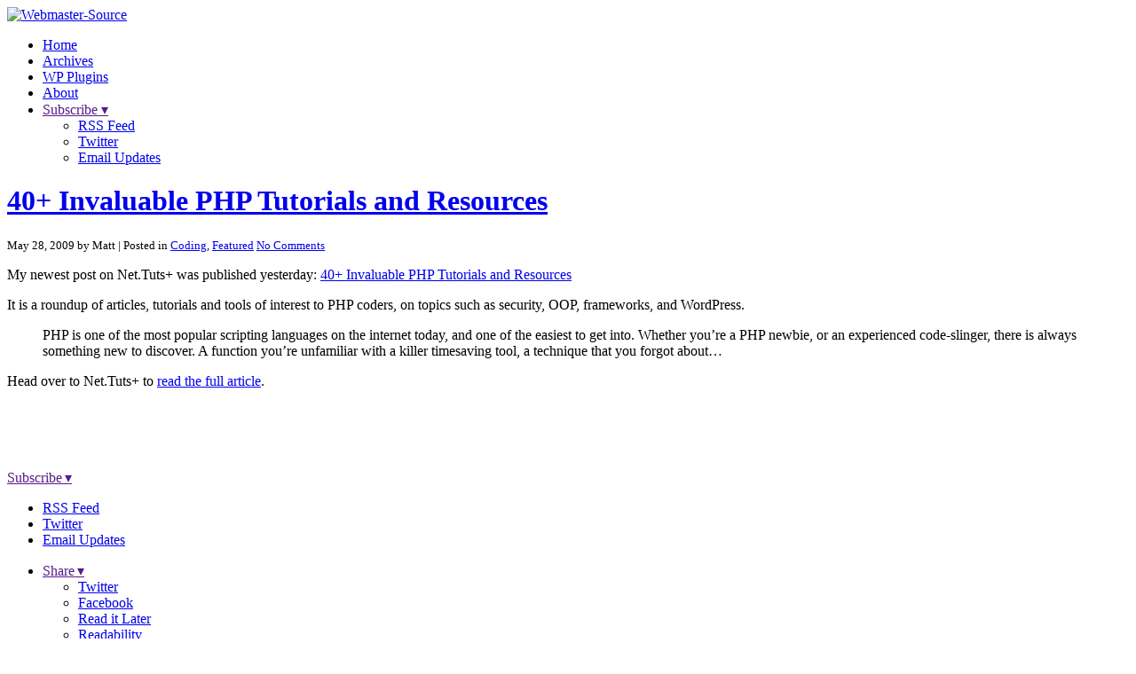

--- FILE ---
content_type: text/html; charset=UTF-8
request_url: https://www.webmaster-source.com/2009/05/28/40-invaluable-php-tutorials-and-resources/
body_size: 7455
content:
<!DOCTYPE html>
<html>

<head>

	<meta charset="UTF-8" />

	<title>40+ Invaluable PHP Tutorials and Resources</title>

	<link href="https://www.webmaster-source.com/wp-content/themes/wsc6/style.css" rel="stylesheet" type="text/css" />

	<link rel="alternate" type="application/rss+xml" title="Webmaster-Source RSS Feed" href="https://www.webmaster-source.com/feed/" />
	<link rel="pingback" href="https://www.webmaster-source.com/xmlrpc.php" />
	<meta name="verify-v1" content="clWhWqdx1Ngk+RqbFm2kKQe3ZIsovNS/+vHjaigrvM0=" />
	
	<link rel="alternate" type="application/rss+xml" title="Webmaster-Source &raquo; 40+ Invaluable PHP Tutorials and Resources Comments Feed" href="https://www.webmaster-source.com/2009/05/28/40-invaluable-php-tutorials-and-resources/feed/" />
<link rel='stylesheet' id='wp-polls-css'  href='https://www.webmaster-source.com/wp-content/plugins/wp-polls/polls-css.css?ver=2.63' type='text/css' media='all' />
<script type='text/javascript' src='https://www.webmaster-source.com/wp-includes/js/jquery/jquery.js?ver=1.11.1'></script>
<script type='text/javascript' src='https://www.webmaster-source.com/wp-includes/js/jquery/jquery-migrate.min.js?ver=1.2.1'></script>
<script type='text/javascript' src='https://www.webmaster-source.com/wp-includes/js/jquery/ui/core.min.js?ver=1.11.2'></script>
<script type='text/javascript' src='https://www.webmaster-source.com/wp-includes/js/jquery/ui/widget.min.js?ver=1.11.2'></script>
<script type='text/javascript' src='https://www.webmaster-source.com/wp-includes/js/jquery/ui/tabs.min.js?ver=1.11.2'></script>
<script type='text/javascript' src='https://www.webmaster-source.com/wp-includes/js/jquery/ui/position.min.js?ver=1.11.2'></script>
<script type='text/javascript' src='https://www.webmaster-source.com/wp-includes/js/jquery/ui/menu.min.js?ver=1.11.2'></script>
<script type='text/javascript' src='https://www.webmaster-source.com/wp-includes/js/jquery/ui/autocomplete.min.js?ver=1.11.2'></script>
<script type='text/javascript' src='https://www.webmaster-source.com/wp-content/themes/wsc6/js/jquery.hoverIntent.min.js?ver=4.1.42'></script>
<script type='text/javascript' src='https://www.webmaster-source.com/wp-content/themes/wsc6/js/wsc-scripts.js?ver=4.1.42'></script>
<script type='text/javascript' src='https://platform.twitter.com/anywhere.js?id=355jCY3HMUqKPvUsQd6ig&#038;v=1&#038;ver=4.1.42'></script>
<script type='text/javascript' src='https://platform.twitter.com/widgets.js?ver=4.1.42'></script>
<link rel="EditURI" type="application/rsd+xml" title="RSD" href="https://www.webmaster-source.com/xmlrpc.php?rsd" />
<link rel="wlwmanifest" type="application/wlwmanifest+xml" href="https://www.webmaster-source.com/wp-includes/wlwmanifest.xml" /> 
<link rel='prev' title='Transforming Capital Letters With PHP' href='https://www.webmaster-source.com/2009/05/27/transforming-capital-letters-with-php/' />
<link rel='next' title='Tweetie for Mac: OSX-Native Twitter Client' href='https://www.webmaster-source.com/2009/05/29/tweetie-for-mac-osx-native-twitter-client/' />
<meta name="generator" content="WordPress 4.1.42" />
<link rel='shortlink' href='https://www.webmaster-source.com/?p=2224' />
<style type="text/css">
.wp-polls .pollbar {
	margin: 1px;
	font-size: 8px;
	line-height: 10px;
	height: 10px;
	background-image: url('https://www.webmaster-source.com/wp-content/plugins/wp-polls/images/default_gradient/pollbg.gif');
	border: 1px solid #c8c8c8;
}
</style>

<!-- All in One SEO Pack 2.1.2 by Michael Torbert of Semper Fi Web Design[-1,-1] -->
<meta name="description" content="My newest post on Net.Tuts+ was published yesterday: 40+ Invaluable PHP Tutorials and Resources It is a roundup of articles, tutorials and tools of interest" />

<meta name="keywords" content="books,framework,guest post,object-oriented,php,plugins,security,wordpress" />

<link rel="canonical" href="https://www.webmaster-source.com/2009/05/28/40-invaluable-php-tutorials-and-resources/" />
<!-- /all in one seo pack -->
<meta id="syntaxhighlighteranchor" name="syntaxhighlighter-version" content="3.1.5" />

		
</head>

<body class="single single-post postid-2224 single-format-standard">

	<script type="text/javascript">
	  var _gaq = _gaq || [];
	  _gaq.push(['_setAccount', 'UA-735643-4']);
	  _gaq.push(['_trackPageview']);

	  (function() {
	    var ga = document.createElement('script'); ga.type = 'text/javascript'; ga.async = true;
	    ga.src = ('https:' == document.location.protocol ? 'https://ssl' : 'http://www') + '.google-analytics.com/ga.js';
	    var s = document.getElementsByTagName('script')[0]; s.parentNode.insertBefore(ga, s);
	  })();
	</script>

	<div id="outerwrapper">
	

		<div id="headerwrapper">
			<div id="header">
				<div id="wsclogo"><a href="/"><img src="https://www.webmaster-source.com/wp-content/themes/wsc6/images/logo.png" alt="Webmaster-Source" /></a></div>
				<div id="navigation">
					<ul>
						<li><a href="/">Home</a></li>
						<li class="current"><a href="/archives/">Archives</a></li>
						<li><a href="/wordpress-plugins/">WP Plugins</a></li>
						<li><a href="/about/">About</a></li>
						<li class="subscribe ddHoverIntent">
							<a href="">Subscribe &#9662;</a>
							<ul class="dropdown">
									<li id="headsub-rss"><a href="http://feeds2.feedburner.com/Webmaster-source">RSS Feed</a></li>
									<li id="headsub-twtr"><a href="http://twitter.com/mattharzewski">Twitter</a></li>
									<li id="headsub-email"><a href="http://feedburner.google.com/fb/a/mailverify?uri=Webmaster-source">Email Updates</a></li>
							</ul>
						</li>
					</ul>
				</div>
			</div>
		</div>


		<div id="innerwrapper">


			<div id="contentwrapper">
				<div id="content">


			

		


		<div id="post-2224" class="post-2224 post type-post status-publish format-standard hentry category-coding category-featured tag-books tag-framework tag-guest-post tag-object-oriented tag-php tag-plugins tag-security tag-wordpress">
	<h1 class="entry-title"><a href="https://www.webmaster-source.com/2009/05/28/40-invaluable-php-tutorials-and-resources/" rel="bookmark" title="Permanent Link to &quot;40+ Invaluable PHP Tutorials and Resources&quot;">40+ Invaluable PHP Tutorials and Resources</a></h1>
	<small class="postdateline"><span class="date">May 28, 2009 by Matt</span> | Posted in <a href="https://www.webmaster-source.com/category/coding/" rel="category tag">Coding</a>, <a href="https://www.webmaster-source.com/category/featured/" rel="category tag">Featured</a> <span class="commentslink"><a href="https://www.webmaster-source.com/2009/05/28/40-invaluable-php-tutorials-and-resources/#comments "><span class="dsq-postid" rel="2224 http://www.webmaster-source.com/?p=2224">No Comments</span></a></span></small>
	<div class="entry entry-content">
		<p>My newest post on Net.Tuts+ was published yesterday: <a href="http://net.tutsplus.com/articles/web-roundups/40-invaluable-php-tutorials-and-resources/">40+ Invaluable PHP Tutorials and Resources</a></p>
<p>It is a roundup of articles, tutorials and tools of interest to PHP coders, on topics such as security, OOP, frameworks, and WordPress.</p>
<div class="text">
<blockquote><p>PHP is one of the most popular scripting languages on the internet today, and one of the easiest to get into. Whether you&#8217;re a PHP newbie, or an experienced code-slinger, there is always something new to discover. A function you&#8217;re unfamiliar with a killer timesaving tool, a technique that you forgot about&#8230;</p></blockquote>
<p>Head over to Net.Tuts+ to <a href="http://net.tutsplus.com/articles/web-roundups/40-invaluable-php-tutorials-and-resources/">read the full article</a>.</div>
	</div>
</div>


					<div style="margin: 0 10px 10px 10px;">
			<script type="text/javascript"><!--
			google_ad_client = "pub-7611360452853908";
			/* WSC 468x60 Post Page */
			google_ad_slot = "4496786803";
			google_ad_width = 468;
			google_ad_height = 60;
			//-->
			</script>
			<script type="text/javascript"
			src="https://pagead2.googlesyndication.com/pagead/show_ads.js">
			</script>
			</div>
		


		<div id="afterpost">
			<div id="ap-top">
				<div id="ap-subscribe" class="ddHoverIntent">
					<a href="" class="apsubscribebtn">Subscribe&#8201;&#9662;</a></a>
					<ul class="dropdown" style="top: 36px;">
						<li><a id="apsub-rss" href="http://feeds2.feedburner.com/Webmaster-source">RSS Feed</a></li>
						<li><a id="apsub-twtr" href="http://twitter.com/mattharzewski">Twitter</a></li>
						<li><a id="apsub-email" href="http://feedburner.google.com/fb/a/mailverify?uri=Webmaster-source">Email Updates</a></li>
					</ul>
				</div>
				<ul id="ap-share">
					<li>
						<div class="share ddHoverIntent">
							<a href="" class="sharebtn">Share&#8201;&#9662;</a>
							<ul class="dropdown">
								<li><a id="apshare-twtr" href="https://twitter.com/intent/tweet?url=https%3A%2F%2Fwww.webmaster-source.com%2F2009%2F05%2F28%2F40-invaluable-php-tutorials-and-resources%2F&amp;text=40%2B%20Invaluable%20PHP%20Tutorials%20and%20Resources&amp;via=mattharzewski">Twitter</a></li>
								<li><a id="apshare-fb" href="http://www.facebook.com/sharer.php?u=https%3A%2F%2Fwww.webmaster-source.com%2F2009%2F05%2F28%2F40-invaluable-php-tutorials-and-resources%2F&amp;t=40%2B%20Invaluable%20PHP%20Tutorials%20and%20Resources">Facebook</a></li>
								<li><a id="apshare-ril" href="https://readitlaterlist.com/save?url=https%3A%2F%2Fwww.webmaster-source.com%2F2009%2F05%2F28%2F40-invaluable-php-tutorials-and-resources%2F&amp;title=40%2B%20Invaluable%20PHP%20Tutorials%20and%20Resources">Read it Later</a></li>
								<li><a id="apshare-rdblt" href="http://www.readability.com/read?url=https%3A%2F%2Fwww.webmaster-source.com%2F2009%2F05%2F28%2F40-invaluable-php-tutorials-and-resources%2F">Readability</a></li>
								<li><a id="apshare-instpr" href="http://www.instapaper.com/hello2?url=https%3A%2F%2Fwww.webmaster-source.com%2F2009%2F05%2F28%2F40-invaluable-php-tutorials-and-resources%2F">Instapaper</a></li>
								<li><a id="apshare-delico" href="http://www.delicious.com/save" onclick="window.open('http://www.delicious.com/save?v=5&amp;noui&amp;jump=close&amp;url='+encodeURIComponent(location.href)+'&amp;title='+encodeURIComponent(document.title), 'delicious','toolbar=no,width=715,height=455'); return false;">Delicious</a></li>
								<li><a id="apshare-tumblr" href="http://www.tumblr.com/share/link?url=https%3A%2F%2Fwww.webmaster-source.com%2F2009%2F05%2F28%2F40-invaluable-php-tutorials-and-resources%2F&amp;name=40%2B+Invaluable+PHP+Tutorials+and+Resources&amp;description=My+newest+post+on+Net.Tuts%2B+was+published+yesterday%3A+40%2B+Invaluable+PHP+Tutorials+and+Resources+It+is+a+roundup+of+articles%2C+tutorials+and+tools+of+interest+to+PHP+coders%2C+on+topics+such+as+security%2C+OOP%2C+frameworks%2C+and+WordPress.+PHP+is+one+of+the+most+popular+scripting+languages+on+the+internet+today%2C+and+one+of+the+easiest+%5B%26hellip%3B%5D" />Tumblr</a></li>
								<li><a id="apshare-reddit" href="http://www.reddit.com/submit" onclick="window.location = 'http://www.reddit.com/submit?url=' + encodeURIComponent(window.location); return false">Reddit</a></li>
								<li><a id="apshare-email" href="mailto:?subject=40%2B%20Invaluable%20PHP%20Tutorials%20and%20Resources&amp;body=40%2B%20Invaluable%20PHP%20Tutorials%20and%20Resources https%3A%2F%2Fwww.webmaster-source.com%2F2009%2F05%2F28%2F40-invaluable-php-tutorials-and-resources%2F" title="Share by Email">Email</a></li>
							</ul>
						</div>
					</li>
					<li><a href="https://twitter.com/share" class="twitter-share-button" data-url="https://www.webmaster-source.com/2009/05/28/40-invaluable-php-tutorials-and-resources/" data-text="40+ Invaluable PHP Tutorials and Resources" data-count="horizontal" data-via="mattharzewski">Tweet</a></li>
					<li><div class="g-plusone" data-size="medium" data-annotation="none"></div></li>
				</ul>
			</div>
			<div id="ap-main">
				<div id="ap-ad">
					<div id="bsap_1242946" class="bsarocks" rel="d2aeec90d404a5cbc4a95bee3cc55b0a"></div>
				</div>
				<div id="ap-related">				
					<h2>Related Posts</h2>
					<ul>
						    <script type="text/javascript">
    // <![CDATA[
        var disqus_shortname = 'webmastersource';
        (function () {
            var nodes = document.getElementsByTagName('span');
            for (var i = 0, url; i < nodes.length; i++) {
                if (nodes[i].className.indexOf('dsq-postid') != -1) {
                    nodes[i].parentNode.setAttribute('data-disqus-identifier', nodes[i].getAttribute('rel'));
                    url = nodes[i].parentNode.href.split('#', 1);
                    if (url.length == 1) { url = url[0]; }
                    else { url = url[1]; }
                    nodes[i].parentNode.href = url + '#disqus_thread';
                }
            }
            var s = document.createElement('script'); s.async = true;
            s.type = 'text/javascript';
            s.src = '//' + 'disqus.com/forums/' + disqus_shortname + '/count.js';
            (document.getElementsByTagName('HEAD')[0] || document.getElementsByTagName('BODY')[0]).appendChild(s);
        }());
    //]]>
    </script>
<div class='yarpp-related'>
<ul>
<li><a href='https://www.webmaster-source.com/2008/01/25/how-to-feature-your-best-posts-in-your-sidebar/' rel='bookmark' title='How to Feature Your Best Posts in Your Sidebar'>How to Feature Your Best Posts in Your Sidebar</a></li>
<li><a href='https://www.webmaster-source.com/2008/07/21/the-php-anthology-101-essential-tips-tricks-hacks-book-review/' rel='bookmark' title='The PHP Anthology: 101 Essential Tips, Tricks &amp; Hacks [Book Review]'>The PHP Anthology: 101 Essential Tips, Tricks &#038; Hacks [Book Review]</a></li>
<li><a href='https://www.webmaster-source.com/2008/10/30/wordpress-post-thumbnails/' rel='bookmark' title='WordPress Post Thumbnails'>WordPress Post Thumbnails</a></li>
<li><a href='https://www.webmaster-source.com/2009/04/05/post-to-twitter-from-a-php-script/' rel='bookmark' title='Post to Twitter From a PHP Script'>Post to Twitter From a PHP Script</a></li>
<li><a href='https://www.webmaster-source.com/2009/04/13/display-your-latest-tweet-on-your-website/' rel='bookmark' title='Display Your Latest Tweet on Your Website'>Display Your Latest Tweet on Your Website</a></li>
</ul>
</div>
					</ul>
				</div>
			</div>
		</div>



		
<div id="disqus_thread">
    </div>

<script type="text/javascript">
/* <![CDATA[ */
    var disqus_url = 'https://www.webmaster-source.com/2009/05/28/40-invaluable-php-tutorials-and-resources/';
    var disqus_identifier = '2224 http://www.webmaster-source.com/?p=2224';
    var disqus_container_id = 'disqus_thread';
    var disqus_domain = 'disqus.com';
    var disqus_shortname = 'webmastersource';
    var disqus_title = "40+ Invaluable PHP Tutorials and Resources";
        var disqus_config = function () {
        var config = this; // Access to the config object
        config.language = '';

        /*
           All currently supported events:
            * preData — fires just before we request for initial data
            * preInit - fires after we get initial data but before we load any dependencies
            * onInit  - fires when all dependencies are resolved but before dtpl template is rendered
            * afterRender - fires when template is rendered but before we show it
            * onReady - everything is done
         */

        config.callbacks.preData.push(function() {
            // clear out the container (its filled for SEO/legacy purposes)
            document.getElementById(disqus_container_id).innerHTML = '';
        });
                config.callbacks.onReady.push(function() {
            // sync comments in the background so we don't block the page
            var script = document.createElement('script');
            script.async = true;
            script.src = '?cf_action=sync_comments&post_id=2224';

            var firstScript = document.getElementsByTagName( "script" )[0];
            firstScript.parentNode.insertBefore(script, firstScript);
        });
                    };
/* ]]> */
</script>

<script type="text/javascript">
/* <![CDATA[ */
    var DsqLocal = {
        'trackbacks': [
        ],
        'trackback_url': "https:\/\/www.webmaster-source.com\/2009\/05\/28\/40-invaluable-php-tutorials-and-resources\/trackback\/"    };
/* ]]> */
</script>

<script type="text/javascript">
/* <![CDATA[ */
(function() {
    var dsq = document.createElement('script'); dsq.type = 'text/javascript';
    dsq.async = true;
    dsq.src = '//' + disqus_shortname + '.' + 'disqus.com' + '/embed.js?pname=wordpress&pver=2.74';
    (document.getElementsByTagName('head')[0] || document.getElementsByTagName('body')[0]).appendChild(dsq);
})();
/* ]]> */
</script>
	


	

	<script type="text/javascript">
	  (function() {
	    var po = document.createElement('script'); po.type = 'text/javascript'; po.async = true;
	    po.src = 'https://apis.google.com/js/plusone.js';
	    var s = document.getElementsByTagName('script')[0]; s.parentNode.insertBefore(po, s);
	  })();
	</script>
	


				</div>
			</div>


						<div id="sidebar">
				
				<div id="sidebar-search">
					<form action="" method="get">
						<input type="text" name="s" placeholder="Search..." id="searchforminput">
					</form>
				</div>

				<div id="sidebar-promos">

					

					<div id="adzone-sidebar125">
						<div id="bsap_1237128" class="bsarocks" rel="d2aeec90d404a5cbc4a95bee3cc55b0a"></div>
						<br style="clear: both" />
					</div>

				</div>

				<div id="tabbyfeaturedbox" class="sidebaritem sidebarbox outertabwrapper">
					<div id="sidebartabbox" class="tabwrapper">
					
						<ul class="tabnav">
							<li><a href="#tfb-featured">Featured</a></li>
							<li><a href="#tfb-recent">Recent</a></li>
							<li><a href="#tfb-network">Network</a></li>
						</ul>
					
						<div id="tfb-featured" class="tabdiv sidebarlist">
							<ul>
								<li><a href="https://www.webmaster-source.com/2013/11/06/installing-multiple-ghost-blogs-behind-nginx-on-ubuntu-12-04/">Installing Multiple Ghost Blogs Behind NGINX on Ubuntu 12.04</a></li><li><a href="https://www.webmaster-source.com/2013/10/17/solar-theme-for-ghost-blogs/">Solar Theme for Ghost Blogs</a></li><li><a href="https://www.webmaster-source.com/2013/10/02/ghost-the-new-blogging-platform-and-why-it-matters/">Ghost: The New Blogging Platform, and Why it Matters</a></li><li><a href="https://www.webmaster-source.com/2013/09/25/finding-a-websites-favicon-with-ruby/">Finding a Website&#8217;s Favicon with Ruby</a></li><li><a href="https://www.webmaster-source.com/2013/08/28/setting-up-a-less-workflow-in-sublime-text/">Setting Up a LESS Workflow in Sublime Text</a></li><li><a href="https://www.webmaster-source.com/2013/06/19/solar-a-jekyll-theme-based-on-the-solarized-color-palette/">Solar: A Jekyll Theme Based on the Solarized Color Palette</a></li><li><a href="https://www.webmaster-source.com/2013/06/12/digitalocean-review/">DigitalOcean Review</a></li>								<li><a href="/featured/"><strong>More posts...</strong></a></li>
							</ul>
						</div>
						
						<div id="tfb-recent" class="tabdiv sidebarlist">
							<ul>
								<li><a href="https://www.webmaster-source.com/2014/04/28/why-animated-gifs-suck/">Why Animated GIFs Suck</a></li><li><a href="https://www.webmaster-source.com/2014/04/14/what-you-need-to-know-about-the-heartbleed-bug/">What You Need to Know About the Heartbleed Bug</a></li><li><a href="https://www.webmaster-source.com/2014/02/05/automating-repetitive-text-editing-with-vim-macros/">Automating Repetitive Text Editing with Vim Macros</a></li><li><a href="https://www.webmaster-source.com/2014/01/29/ghost-0-4-drops-plugin-api-slated-for-0-5-release/">Ghost 0.4 Drops, Plugin API Slated for 0.5 Release</a></li><li><a href="https://www.webmaster-source.com/2014/01/25/blogbuzz-january-25-2014/">BlogBuzz January 25, 2014</a></li><li><a href="https://www.webmaster-source.com/2014/01/08/node-js-the-right-way/">Node.js the Right Way</a></li><li><a href="https://www.webmaster-source.com/2014/01/01/vim-tip-sort-lines-alphabetically/">Vim Tip: Sort Lines Alphabetically</a></li>								<li><a href="/"><strong>More posts...</strong></a></li>
							</ul>
						</div>
						
						<div id="tfb-network" class="tabdiv sidebarlist">
													</div>
						
					</div>
				</div>

				<div id="sidebar-badges">
					<a id="badge-9rules" title="Part of the 9rules network" href="http://9rules.com">9rules</a>
					<a id="badge-ocean" title="Powered by Digital Ocean" href="https://www.digitalocean.com/?refcode=b6711983671a">Digital Ocean</a>
					<a id="badge-maxcdn" title="Accelerated by MaxCDN" href="http://tracking.maxcdn.com/c/48704/10419/378">MaxCDN</a>
				</div>
				
			</div>

			<br class="clear" />


		</div>


		<div id="footer">
			<div id="footer-inner">
				<div id="footer-wrapper">

					<div id="footer-twitter">
						<div class="tweet">
							<p>Loading...</p>
							<div class="tweetmeta"></div>
						</div>
						<div id="footer-twitter-bottom">
							<div class="twlogo">Twitter</div>
							<div class="twfollow">
								<a href="https://twitter.com/mattharzewski" class="twitter-follow-button" data-button="grey" data-text-color="#FFFFFF" data-link-color="#76a2c9" data-show-count="false">Follow @mattharzewski</a>
							</div>
						</div>
					</div>

					<div id="footer-twitroll">
						<h3 title="People who recently interacted with @mattharzewski on Twitter">TweetRoll</h3>
						<div class="magic-blogroll"><a href="http://twitter.com/tapbot_paul" class="tweeple" rel="nofollow"><img src="https://pbs.twimg.com/profile_images/996375435234570240/AobDpgxZ_normal.jpg" alt="tapbot_paul" /></a><a href="http://twitter.com/verge" class="tweeple" rel="nofollow"><img src="https://pbs.twimg.com/profile_images/877903823133704194/Mqp1PXU8_normal.jpg" alt="verge" /></a><a href="http://twitter.com/itsathing" class="tweeple" rel="nofollow"><img src="https://pbs.twimg.com/profile_images/1070494992152416256/HSN6u-lR_normal.jpg" alt="itsathing" /></a><a href="http://twitter.com/AppStore" class="tweeple" rel="nofollow"><img src="https://pbs.twimg.com/profile_images/941404148188061696/w25-myxT_normal.jpg" alt="AppStore" /></a><a href="http://twitter.com/phuseca" class="tweeple" rel="nofollow"><img src="https://pbs.twimg.com/profile_images/882275275840434181/2Td2Wt6__normal.jpg" alt="phuseca" /></a><a href="http://twitter.com/glenn_ferrell" class="tweeple" rel="nofollow"><img src="https://pbs.twimg.com/profile_images/520182301712330753/Zu5j3-Re_normal.jpeg" alt="glenn_ferrell" /></a><a href="http://twitter.com/arstechnica" class="tweeple" rel="nofollow"><img src="https://pbs.twimg.com/profile_images/2215576731/ars-logo_normal.png" alt="arstechnica" /></a><a href="http://twitter.com/hodgman" class="tweeple" rel="nofollow"><img src="https://pbs.twimg.com/profile_images/1280821433279668224/pJjHxbj9_normal.jpg" alt="hodgman" /></a><a href="http://twitter.com/thelogosmith" class="tweeple" rel="nofollow"><img src="https://pbs.twimg.com/profile_images/1232780679735365632/iMBRE0CY_normal.jpg" alt="thelogosmith" /></a><a href="http://twitter.com/DennysDiner" class="tweeple" rel="nofollow"><img src="https://pbs.twimg.com/profile_images/1122917143526498305/QQIfiMQO_normal.png" alt="DennysDiner" /></a></div>						<script type="text/javascript">
							twttr.anywhere(function (T) {
								T("#footer-twitroll>div>a>img").hovercards({
									username: function(node) {
										return node.alt;
									}
								});
							});
						</script>
					</div>

				</div>
			</div>
		</div>


		<div id="copyright-bar">
			<div id="copyright-bar-inner">
				<p class="copyright">&copy;2006-2026 Webmaster-Source</p>
				<p class="rightnav">
					<a href="/">Home</a> | <a href="/about/">About/Contact</a> | <a href="http://buysellads.com/buy/detail/2117/zone/1237128">Advertise</a>
				</p>
			</div>
		</div>


</div>


<!-- BuySellAds.com Ad Code -->
<script type="text/javascript">
(function(){
  var bsa = document.createElement('script');
     bsa.type = 'text/javascript';
     bsa.async = true;
     bsa.src = '//s3.buysellads.com/ac/bsa.js';
  (document.getElementsByTagName('head')[0]||document.getElementsByTagName('body')[0]).appendChild(bsa);
})();
</script>
<!-- END BuySellAds.com Ad Code -->


<script type='text/javascript' src='https://www.webmaster-source.com/wp-includes/js/comment-reply.min.js?ver=4.1.42'></script>
<script type='text/javascript'>
/* <![CDATA[ */
var pollsL10n = {"ajax_url":"https:\/\/www.webmaster-source.com\/wp-admin\/admin-ajax.php","text_wait":"Your last request is still being processed. Please wait a while ...","text_valid":"Please choose a valid poll answer.","text_multiple":"Maximum number of choices allowed: ","show_loading":"1","show_fading":"1"};
/* ]]> */
</script>
<script type='text/javascript' src='https://www.webmaster-source.com/wp-content/plugins/wp-polls/polls-js.js?ver=2.63'></script>


</body>
</html>
<!--
Performance optimized by W3 Total Cache. Learn more: https://www.boldgrid.com/w3-total-cache/


Served from: www.webmaster-source.com @ 2026-01-20 08:08:58 by W3 Total Cache
-->

--- FILE ---
content_type: text/html; charset=utf-8
request_url: https://accounts.google.com/o/oauth2/postmessageRelay?parent=https%3A%2F%2Fwww.webmaster-source.com&jsh=m%3B%2F_%2Fscs%2Fabc-static%2F_%2Fjs%2Fk%3Dgapi.lb.en.2kN9-TZiXrM.O%2Fd%3D1%2Frs%3DAHpOoo_B4hu0FeWRuWHfxnZ3V0WubwN7Qw%2Fm%3D__features__
body_size: 160
content:
<!DOCTYPE html><html><head><title></title><meta http-equiv="content-type" content="text/html; charset=utf-8"><meta http-equiv="X-UA-Compatible" content="IE=edge"><meta name="viewport" content="width=device-width, initial-scale=1, minimum-scale=1, maximum-scale=1, user-scalable=0"><script src='https://ssl.gstatic.com/accounts/o/2580342461-postmessagerelay.js' nonce="E-9n6usnCiEQGhCzsRo5jw"></script></head><body><script type="text/javascript" src="https://apis.google.com/js/rpc:shindig_random.js?onload=init" nonce="E-9n6usnCiEQGhCzsRo5jw"></script></body></html>

--- FILE ---
content_type: text/html; charset=utf-8
request_url: https://www.google.com/recaptcha/api2/aframe
body_size: 268
content:
<!DOCTYPE HTML><html><head><meta http-equiv="content-type" content="text/html; charset=UTF-8"></head><body><script nonce="ya_Rr4KTJzRFEl1r32vIHA">/** Anti-fraud and anti-abuse applications only. See google.com/recaptcha */ try{var clients={'sodar':'https://pagead2.googlesyndication.com/pagead/sodar?'};window.addEventListener("message",function(a){try{if(a.source===window.parent){var b=JSON.parse(a.data);var c=clients[b['id']];if(c){var d=document.createElement('img');d.src=c+b['params']+'&rc='+(localStorage.getItem("rc::a")?sessionStorage.getItem("rc::b"):"");window.document.body.appendChild(d);sessionStorage.setItem("rc::e",parseInt(sessionStorage.getItem("rc::e")||0)+1);localStorage.setItem("rc::h",'1768910942823');}}}catch(b){}});window.parent.postMessage("_grecaptcha_ready", "*");}catch(b){}</script></body></html>

--- FILE ---
content_type: application/javascript; charset=UTF-8
request_url: https://webmastersource.disqus.com/count-data.js?1=2224%20http%3A%2F%2Fwww.webmaster-source.com%2F%3Fp%3D2224
body_size: 283
content:
var DISQUSWIDGETS;

if (typeof DISQUSWIDGETS != 'undefined') {
    DISQUSWIDGETS.displayCount({"text":{"and":"and","comments":{"zero":"No Comments","multiple":"{num} Comments","one":"One Comment"}},"counts":[{"id":"2224 http:\/\/www.webmaster-source.com\/?p=2224","comments":0}]});
}